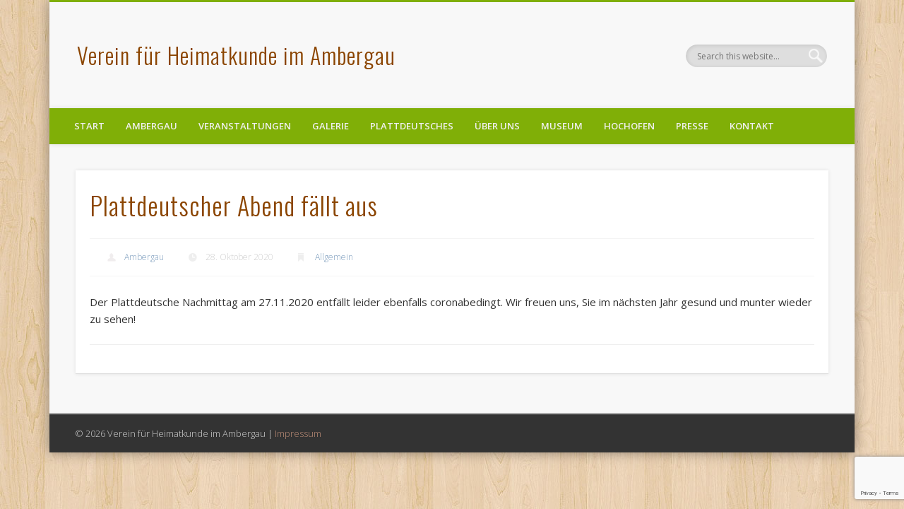

--- FILE ---
content_type: text/html; charset=utf-8
request_url: https://www.google.com/recaptcha/api2/anchor?ar=1&k=6LdG7uwZAAAAAGTkIVOQktRRffgUBSvauNIZcIVl&co=aHR0cHM6Ly93d3cuaGVpbWF0a3VuZGUtYW1iZXJnYXUuZGU6NDQz&hl=en&v=PoyoqOPhxBO7pBk68S4YbpHZ&size=invisible&anchor-ms=20000&execute-ms=30000&cb=lyxucde7q4i2
body_size: 48614
content:
<!DOCTYPE HTML><html dir="ltr" lang="en"><head><meta http-equiv="Content-Type" content="text/html; charset=UTF-8">
<meta http-equiv="X-UA-Compatible" content="IE=edge">
<title>reCAPTCHA</title>
<style type="text/css">
/* cyrillic-ext */
@font-face {
  font-family: 'Roboto';
  font-style: normal;
  font-weight: 400;
  font-stretch: 100%;
  src: url(//fonts.gstatic.com/s/roboto/v48/KFO7CnqEu92Fr1ME7kSn66aGLdTylUAMa3GUBHMdazTgWw.woff2) format('woff2');
  unicode-range: U+0460-052F, U+1C80-1C8A, U+20B4, U+2DE0-2DFF, U+A640-A69F, U+FE2E-FE2F;
}
/* cyrillic */
@font-face {
  font-family: 'Roboto';
  font-style: normal;
  font-weight: 400;
  font-stretch: 100%;
  src: url(//fonts.gstatic.com/s/roboto/v48/KFO7CnqEu92Fr1ME7kSn66aGLdTylUAMa3iUBHMdazTgWw.woff2) format('woff2');
  unicode-range: U+0301, U+0400-045F, U+0490-0491, U+04B0-04B1, U+2116;
}
/* greek-ext */
@font-face {
  font-family: 'Roboto';
  font-style: normal;
  font-weight: 400;
  font-stretch: 100%;
  src: url(//fonts.gstatic.com/s/roboto/v48/KFO7CnqEu92Fr1ME7kSn66aGLdTylUAMa3CUBHMdazTgWw.woff2) format('woff2');
  unicode-range: U+1F00-1FFF;
}
/* greek */
@font-face {
  font-family: 'Roboto';
  font-style: normal;
  font-weight: 400;
  font-stretch: 100%;
  src: url(//fonts.gstatic.com/s/roboto/v48/KFO7CnqEu92Fr1ME7kSn66aGLdTylUAMa3-UBHMdazTgWw.woff2) format('woff2');
  unicode-range: U+0370-0377, U+037A-037F, U+0384-038A, U+038C, U+038E-03A1, U+03A3-03FF;
}
/* math */
@font-face {
  font-family: 'Roboto';
  font-style: normal;
  font-weight: 400;
  font-stretch: 100%;
  src: url(//fonts.gstatic.com/s/roboto/v48/KFO7CnqEu92Fr1ME7kSn66aGLdTylUAMawCUBHMdazTgWw.woff2) format('woff2');
  unicode-range: U+0302-0303, U+0305, U+0307-0308, U+0310, U+0312, U+0315, U+031A, U+0326-0327, U+032C, U+032F-0330, U+0332-0333, U+0338, U+033A, U+0346, U+034D, U+0391-03A1, U+03A3-03A9, U+03B1-03C9, U+03D1, U+03D5-03D6, U+03F0-03F1, U+03F4-03F5, U+2016-2017, U+2034-2038, U+203C, U+2040, U+2043, U+2047, U+2050, U+2057, U+205F, U+2070-2071, U+2074-208E, U+2090-209C, U+20D0-20DC, U+20E1, U+20E5-20EF, U+2100-2112, U+2114-2115, U+2117-2121, U+2123-214F, U+2190, U+2192, U+2194-21AE, U+21B0-21E5, U+21F1-21F2, U+21F4-2211, U+2213-2214, U+2216-22FF, U+2308-230B, U+2310, U+2319, U+231C-2321, U+2336-237A, U+237C, U+2395, U+239B-23B7, U+23D0, U+23DC-23E1, U+2474-2475, U+25AF, U+25B3, U+25B7, U+25BD, U+25C1, U+25CA, U+25CC, U+25FB, U+266D-266F, U+27C0-27FF, U+2900-2AFF, U+2B0E-2B11, U+2B30-2B4C, U+2BFE, U+3030, U+FF5B, U+FF5D, U+1D400-1D7FF, U+1EE00-1EEFF;
}
/* symbols */
@font-face {
  font-family: 'Roboto';
  font-style: normal;
  font-weight: 400;
  font-stretch: 100%;
  src: url(//fonts.gstatic.com/s/roboto/v48/KFO7CnqEu92Fr1ME7kSn66aGLdTylUAMaxKUBHMdazTgWw.woff2) format('woff2');
  unicode-range: U+0001-000C, U+000E-001F, U+007F-009F, U+20DD-20E0, U+20E2-20E4, U+2150-218F, U+2190, U+2192, U+2194-2199, U+21AF, U+21E6-21F0, U+21F3, U+2218-2219, U+2299, U+22C4-22C6, U+2300-243F, U+2440-244A, U+2460-24FF, U+25A0-27BF, U+2800-28FF, U+2921-2922, U+2981, U+29BF, U+29EB, U+2B00-2BFF, U+4DC0-4DFF, U+FFF9-FFFB, U+10140-1018E, U+10190-1019C, U+101A0, U+101D0-101FD, U+102E0-102FB, U+10E60-10E7E, U+1D2C0-1D2D3, U+1D2E0-1D37F, U+1F000-1F0FF, U+1F100-1F1AD, U+1F1E6-1F1FF, U+1F30D-1F30F, U+1F315, U+1F31C, U+1F31E, U+1F320-1F32C, U+1F336, U+1F378, U+1F37D, U+1F382, U+1F393-1F39F, U+1F3A7-1F3A8, U+1F3AC-1F3AF, U+1F3C2, U+1F3C4-1F3C6, U+1F3CA-1F3CE, U+1F3D4-1F3E0, U+1F3ED, U+1F3F1-1F3F3, U+1F3F5-1F3F7, U+1F408, U+1F415, U+1F41F, U+1F426, U+1F43F, U+1F441-1F442, U+1F444, U+1F446-1F449, U+1F44C-1F44E, U+1F453, U+1F46A, U+1F47D, U+1F4A3, U+1F4B0, U+1F4B3, U+1F4B9, U+1F4BB, U+1F4BF, U+1F4C8-1F4CB, U+1F4D6, U+1F4DA, U+1F4DF, U+1F4E3-1F4E6, U+1F4EA-1F4ED, U+1F4F7, U+1F4F9-1F4FB, U+1F4FD-1F4FE, U+1F503, U+1F507-1F50B, U+1F50D, U+1F512-1F513, U+1F53E-1F54A, U+1F54F-1F5FA, U+1F610, U+1F650-1F67F, U+1F687, U+1F68D, U+1F691, U+1F694, U+1F698, U+1F6AD, U+1F6B2, U+1F6B9-1F6BA, U+1F6BC, U+1F6C6-1F6CF, U+1F6D3-1F6D7, U+1F6E0-1F6EA, U+1F6F0-1F6F3, U+1F6F7-1F6FC, U+1F700-1F7FF, U+1F800-1F80B, U+1F810-1F847, U+1F850-1F859, U+1F860-1F887, U+1F890-1F8AD, U+1F8B0-1F8BB, U+1F8C0-1F8C1, U+1F900-1F90B, U+1F93B, U+1F946, U+1F984, U+1F996, U+1F9E9, U+1FA00-1FA6F, U+1FA70-1FA7C, U+1FA80-1FA89, U+1FA8F-1FAC6, U+1FACE-1FADC, U+1FADF-1FAE9, U+1FAF0-1FAF8, U+1FB00-1FBFF;
}
/* vietnamese */
@font-face {
  font-family: 'Roboto';
  font-style: normal;
  font-weight: 400;
  font-stretch: 100%;
  src: url(//fonts.gstatic.com/s/roboto/v48/KFO7CnqEu92Fr1ME7kSn66aGLdTylUAMa3OUBHMdazTgWw.woff2) format('woff2');
  unicode-range: U+0102-0103, U+0110-0111, U+0128-0129, U+0168-0169, U+01A0-01A1, U+01AF-01B0, U+0300-0301, U+0303-0304, U+0308-0309, U+0323, U+0329, U+1EA0-1EF9, U+20AB;
}
/* latin-ext */
@font-face {
  font-family: 'Roboto';
  font-style: normal;
  font-weight: 400;
  font-stretch: 100%;
  src: url(//fonts.gstatic.com/s/roboto/v48/KFO7CnqEu92Fr1ME7kSn66aGLdTylUAMa3KUBHMdazTgWw.woff2) format('woff2');
  unicode-range: U+0100-02BA, U+02BD-02C5, U+02C7-02CC, U+02CE-02D7, U+02DD-02FF, U+0304, U+0308, U+0329, U+1D00-1DBF, U+1E00-1E9F, U+1EF2-1EFF, U+2020, U+20A0-20AB, U+20AD-20C0, U+2113, U+2C60-2C7F, U+A720-A7FF;
}
/* latin */
@font-face {
  font-family: 'Roboto';
  font-style: normal;
  font-weight: 400;
  font-stretch: 100%;
  src: url(//fonts.gstatic.com/s/roboto/v48/KFO7CnqEu92Fr1ME7kSn66aGLdTylUAMa3yUBHMdazQ.woff2) format('woff2');
  unicode-range: U+0000-00FF, U+0131, U+0152-0153, U+02BB-02BC, U+02C6, U+02DA, U+02DC, U+0304, U+0308, U+0329, U+2000-206F, U+20AC, U+2122, U+2191, U+2193, U+2212, U+2215, U+FEFF, U+FFFD;
}
/* cyrillic-ext */
@font-face {
  font-family: 'Roboto';
  font-style: normal;
  font-weight: 500;
  font-stretch: 100%;
  src: url(//fonts.gstatic.com/s/roboto/v48/KFO7CnqEu92Fr1ME7kSn66aGLdTylUAMa3GUBHMdazTgWw.woff2) format('woff2');
  unicode-range: U+0460-052F, U+1C80-1C8A, U+20B4, U+2DE0-2DFF, U+A640-A69F, U+FE2E-FE2F;
}
/* cyrillic */
@font-face {
  font-family: 'Roboto';
  font-style: normal;
  font-weight: 500;
  font-stretch: 100%;
  src: url(//fonts.gstatic.com/s/roboto/v48/KFO7CnqEu92Fr1ME7kSn66aGLdTylUAMa3iUBHMdazTgWw.woff2) format('woff2');
  unicode-range: U+0301, U+0400-045F, U+0490-0491, U+04B0-04B1, U+2116;
}
/* greek-ext */
@font-face {
  font-family: 'Roboto';
  font-style: normal;
  font-weight: 500;
  font-stretch: 100%;
  src: url(//fonts.gstatic.com/s/roboto/v48/KFO7CnqEu92Fr1ME7kSn66aGLdTylUAMa3CUBHMdazTgWw.woff2) format('woff2');
  unicode-range: U+1F00-1FFF;
}
/* greek */
@font-face {
  font-family: 'Roboto';
  font-style: normal;
  font-weight: 500;
  font-stretch: 100%;
  src: url(//fonts.gstatic.com/s/roboto/v48/KFO7CnqEu92Fr1ME7kSn66aGLdTylUAMa3-UBHMdazTgWw.woff2) format('woff2');
  unicode-range: U+0370-0377, U+037A-037F, U+0384-038A, U+038C, U+038E-03A1, U+03A3-03FF;
}
/* math */
@font-face {
  font-family: 'Roboto';
  font-style: normal;
  font-weight: 500;
  font-stretch: 100%;
  src: url(//fonts.gstatic.com/s/roboto/v48/KFO7CnqEu92Fr1ME7kSn66aGLdTylUAMawCUBHMdazTgWw.woff2) format('woff2');
  unicode-range: U+0302-0303, U+0305, U+0307-0308, U+0310, U+0312, U+0315, U+031A, U+0326-0327, U+032C, U+032F-0330, U+0332-0333, U+0338, U+033A, U+0346, U+034D, U+0391-03A1, U+03A3-03A9, U+03B1-03C9, U+03D1, U+03D5-03D6, U+03F0-03F1, U+03F4-03F5, U+2016-2017, U+2034-2038, U+203C, U+2040, U+2043, U+2047, U+2050, U+2057, U+205F, U+2070-2071, U+2074-208E, U+2090-209C, U+20D0-20DC, U+20E1, U+20E5-20EF, U+2100-2112, U+2114-2115, U+2117-2121, U+2123-214F, U+2190, U+2192, U+2194-21AE, U+21B0-21E5, U+21F1-21F2, U+21F4-2211, U+2213-2214, U+2216-22FF, U+2308-230B, U+2310, U+2319, U+231C-2321, U+2336-237A, U+237C, U+2395, U+239B-23B7, U+23D0, U+23DC-23E1, U+2474-2475, U+25AF, U+25B3, U+25B7, U+25BD, U+25C1, U+25CA, U+25CC, U+25FB, U+266D-266F, U+27C0-27FF, U+2900-2AFF, U+2B0E-2B11, U+2B30-2B4C, U+2BFE, U+3030, U+FF5B, U+FF5D, U+1D400-1D7FF, U+1EE00-1EEFF;
}
/* symbols */
@font-face {
  font-family: 'Roboto';
  font-style: normal;
  font-weight: 500;
  font-stretch: 100%;
  src: url(//fonts.gstatic.com/s/roboto/v48/KFO7CnqEu92Fr1ME7kSn66aGLdTylUAMaxKUBHMdazTgWw.woff2) format('woff2');
  unicode-range: U+0001-000C, U+000E-001F, U+007F-009F, U+20DD-20E0, U+20E2-20E4, U+2150-218F, U+2190, U+2192, U+2194-2199, U+21AF, U+21E6-21F0, U+21F3, U+2218-2219, U+2299, U+22C4-22C6, U+2300-243F, U+2440-244A, U+2460-24FF, U+25A0-27BF, U+2800-28FF, U+2921-2922, U+2981, U+29BF, U+29EB, U+2B00-2BFF, U+4DC0-4DFF, U+FFF9-FFFB, U+10140-1018E, U+10190-1019C, U+101A0, U+101D0-101FD, U+102E0-102FB, U+10E60-10E7E, U+1D2C0-1D2D3, U+1D2E0-1D37F, U+1F000-1F0FF, U+1F100-1F1AD, U+1F1E6-1F1FF, U+1F30D-1F30F, U+1F315, U+1F31C, U+1F31E, U+1F320-1F32C, U+1F336, U+1F378, U+1F37D, U+1F382, U+1F393-1F39F, U+1F3A7-1F3A8, U+1F3AC-1F3AF, U+1F3C2, U+1F3C4-1F3C6, U+1F3CA-1F3CE, U+1F3D4-1F3E0, U+1F3ED, U+1F3F1-1F3F3, U+1F3F5-1F3F7, U+1F408, U+1F415, U+1F41F, U+1F426, U+1F43F, U+1F441-1F442, U+1F444, U+1F446-1F449, U+1F44C-1F44E, U+1F453, U+1F46A, U+1F47D, U+1F4A3, U+1F4B0, U+1F4B3, U+1F4B9, U+1F4BB, U+1F4BF, U+1F4C8-1F4CB, U+1F4D6, U+1F4DA, U+1F4DF, U+1F4E3-1F4E6, U+1F4EA-1F4ED, U+1F4F7, U+1F4F9-1F4FB, U+1F4FD-1F4FE, U+1F503, U+1F507-1F50B, U+1F50D, U+1F512-1F513, U+1F53E-1F54A, U+1F54F-1F5FA, U+1F610, U+1F650-1F67F, U+1F687, U+1F68D, U+1F691, U+1F694, U+1F698, U+1F6AD, U+1F6B2, U+1F6B9-1F6BA, U+1F6BC, U+1F6C6-1F6CF, U+1F6D3-1F6D7, U+1F6E0-1F6EA, U+1F6F0-1F6F3, U+1F6F7-1F6FC, U+1F700-1F7FF, U+1F800-1F80B, U+1F810-1F847, U+1F850-1F859, U+1F860-1F887, U+1F890-1F8AD, U+1F8B0-1F8BB, U+1F8C0-1F8C1, U+1F900-1F90B, U+1F93B, U+1F946, U+1F984, U+1F996, U+1F9E9, U+1FA00-1FA6F, U+1FA70-1FA7C, U+1FA80-1FA89, U+1FA8F-1FAC6, U+1FACE-1FADC, U+1FADF-1FAE9, U+1FAF0-1FAF8, U+1FB00-1FBFF;
}
/* vietnamese */
@font-face {
  font-family: 'Roboto';
  font-style: normal;
  font-weight: 500;
  font-stretch: 100%;
  src: url(//fonts.gstatic.com/s/roboto/v48/KFO7CnqEu92Fr1ME7kSn66aGLdTylUAMa3OUBHMdazTgWw.woff2) format('woff2');
  unicode-range: U+0102-0103, U+0110-0111, U+0128-0129, U+0168-0169, U+01A0-01A1, U+01AF-01B0, U+0300-0301, U+0303-0304, U+0308-0309, U+0323, U+0329, U+1EA0-1EF9, U+20AB;
}
/* latin-ext */
@font-face {
  font-family: 'Roboto';
  font-style: normal;
  font-weight: 500;
  font-stretch: 100%;
  src: url(//fonts.gstatic.com/s/roboto/v48/KFO7CnqEu92Fr1ME7kSn66aGLdTylUAMa3KUBHMdazTgWw.woff2) format('woff2');
  unicode-range: U+0100-02BA, U+02BD-02C5, U+02C7-02CC, U+02CE-02D7, U+02DD-02FF, U+0304, U+0308, U+0329, U+1D00-1DBF, U+1E00-1E9F, U+1EF2-1EFF, U+2020, U+20A0-20AB, U+20AD-20C0, U+2113, U+2C60-2C7F, U+A720-A7FF;
}
/* latin */
@font-face {
  font-family: 'Roboto';
  font-style: normal;
  font-weight: 500;
  font-stretch: 100%;
  src: url(//fonts.gstatic.com/s/roboto/v48/KFO7CnqEu92Fr1ME7kSn66aGLdTylUAMa3yUBHMdazQ.woff2) format('woff2');
  unicode-range: U+0000-00FF, U+0131, U+0152-0153, U+02BB-02BC, U+02C6, U+02DA, U+02DC, U+0304, U+0308, U+0329, U+2000-206F, U+20AC, U+2122, U+2191, U+2193, U+2212, U+2215, U+FEFF, U+FFFD;
}
/* cyrillic-ext */
@font-face {
  font-family: 'Roboto';
  font-style: normal;
  font-weight: 900;
  font-stretch: 100%;
  src: url(//fonts.gstatic.com/s/roboto/v48/KFO7CnqEu92Fr1ME7kSn66aGLdTylUAMa3GUBHMdazTgWw.woff2) format('woff2');
  unicode-range: U+0460-052F, U+1C80-1C8A, U+20B4, U+2DE0-2DFF, U+A640-A69F, U+FE2E-FE2F;
}
/* cyrillic */
@font-face {
  font-family: 'Roboto';
  font-style: normal;
  font-weight: 900;
  font-stretch: 100%;
  src: url(//fonts.gstatic.com/s/roboto/v48/KFO7CnqEu92Fr1ME7kSn66aGLdTylUAMa3iUBHMdazTgWw.woff2) format('woff2');
  unicode-range: U+0301, U+0400-045F, U+0490-0491, U+04B0-04B1, U+2116;
}
/* greek-ext */
@font-face {
  font-family: 'Roboto';
  font-style: normal;
  font-weight: 900;
  font-stretch: 100%;
  src: url(//fonts.gstatic.com/s/roboto/v48/KFO7CnqEu92Fr1ME7kSn66aGLdTylUAMa3CUBHMdazTgWw.woff2) format('woff2');
  unicode-range: U+1F00-1FFF;
}
/* greek */
@font-face {
  font-family: 'Roboto';
  font-style: normal;
  font-weight: 900;
  font-stretch: 100%;
  src: url(//fonts.gstatic.com/s/roboto/v48/KFO7CnqEu92Fr1ME7kSn66aGLdTylUAMa3-UBHMdazTgWw.woff2) format('woff2');
  unicode-range: U+0370-0377, U+037A-037F, U+0384-038A, U+038C, U+038E-03A1, U+03A3-03FF;
}
/* math */
@font-face {
  font-family: 'Roboto';
  font-style: normal;
  font-weight: 900;
  font-stretch: 100%;
  src: url(//fonts.gstatic.com/s/roboto/v48/KFO7CnqEu92Fr1ME7kSn66aGLdTylUAMawCUBHMdazTgWw.woff2) format('woff2');
  unicode-range: U+0302-0303, U+0305, U+0307-0308, U+0310, U+0312, U+0315, U+031A, U+0326-0327, U+032C, U+032F-0330, U+0332-0333, U+0338, U+033A, U+0346, U+034D, U+0391-03A1, U+03A3-03A9, U+03B1-03C9, U+03D1, U+03D5-03D6, U+03F0-03F1, U+03F4-03F5, U+2016-2017, U+2034-2038, U+203C, U+2040, U+2043, U+2047, U+2050, U+2057, U+205F, U+2070-2071, U+2074-208E, U+2090-209C, U+20D0-20DC, U+20E1, U+20E5-20EF, U+2100-2112, U+2114-2115, U+2117-2121, U+2123-214F, U+2190, U+2192, U+2194-21AE, U+21B0-21E5, U+21F1-21F2, U+21F4-2211, U+2213-2214, U+2216-22FF, U+2308-230B, U+2310, U+2319, U+231C-2321, U+2336-237A, U+237C, U+2395, U+239B-23B7, U+23D0, U+23DC-23E1, U+2474-2475, U+25AF, U+25B3, U+25B7, U+25BD, U+25C1, U+25CA, U+25CC, U+25FB, U+266D-266F, U+27C0-27FF, U+2900-2AFF, U+2B0E-2B11, U+2B30-2B4C, U+2BFE, U+3030, U+FF5B, U+FF5D, U+1D400-1D7FF, U+1EE00-1EEFF;
}
/* symbols */
@font-face {
  font-family: 'Roboto';
  font-style: normal;
  font-weight: 900;
  font-stretch: 100%;
  src: url(//fonts.gstatic.com/s/roboto/v48/KFO7CnqEu92Fr1ME7kSn66aGLdTylUAMaxKUBHMdazTgWw.woff2) format('woff2');
  unicode-range: U+0001-000C, U+000E-001F, U+007F-009F, U+20DD-20E0, U+20E2-20E4, U+2150-218F, U+2190, U+2192, U+2194-2199, U+21AF, U+21E6-21F0, U+21F3, U+2218-2219, U+2299, U+22C4-22C6, U+2300-243F, U+2440-244A, U+2460-24FF, U+25A0-27BF, U+2800-28FF, U+2921-2922, U+2981, U+29BF, U+29EB, U+2B00-2BFF, U+4DC0-4DFF, U+FFF9-FFFB, U+10140-1018E, U+10190-1019C, U+101A0, U+101D0-101FD, U+102E0-102FB, U+10E60-10E7E, U+1D2C0-1D2D3, U+1D2E0-1D37F, U+1F000-1F0FF, U+1F100-1F1AD, U+1F1E6-1F1FF, U+1F30D-1F30F, U+1F315, U+1F31C, U+1F31E, U+1F320-1F32C, U+1F336, U+1F378, U+1F37D, U+1F382, U+1F393-1F39F, U+1F3A7-1F3A8, U+1F3AC-1F3AF, U+1F3C2, U+1F3C4-1F3C6, U+1F3CA-1F3CE, U+1F3D4-1F3E0, U+1F3ED, U+1F3F1-1F3F3, U+1F3F5-1F3F7, U+1F408, U+1F415, U+1F41F, U+1F426, U+1F43F, U+1F441-1F442, U+1F444, U+1F446-1F449, U+1F44C-1F44E, U+1F453, U+1F46A, U+1F47D, U+1F4A3, U+1F4B0, U+1F4B3, U+1F4B9, U+1F4BB, U+1F4BF, U+1F4C8-1F4CB, U+1F4D6, U+1F4DA, U+1F4DF, U+1F4E3-1F4E6, U+1F4EA-1F4ED, U+1F4F7, U+1F4F9-1F4FB, U+1F4FD-1F4FE, U+1F503, U+1F507-1F50B, U+1F50D, U+1F512-1F513, U+1F53E-1F54A, U+1F54F-1F5FA, U+1F610, U+1F650-1F67F, U+1F687, U+1F68D, U+1F691, U+1F694, U+1F698, U+1F6AD, U+1F6B2, U+1F6B9-1F6BA, U+1F6BC, U+1F6C6-1F6CF, U+1F6D3-1F6D7, U+1F6E0-1F6EA, U+1F6F0-1F6F3, U+1F6F7-1F6FC, U+1F700-1F7FF, U+1F800-1F80B, U+1F810-1F847, U+1F850-1F859, U+1F860-1F887, U+1F890-1F8AD, U+1F8B0-1F8BB, U+1F8C0-1F8C1, U+1F900-1F90B, U+1F93B, U+1F946, U+1F984, U+1F996, U+1F9E9, U+1FA00-1FA6F, U+1FA70-1FA7C, U+1FA80-1FA89, U+1FA8F-1FAC6, U+1FACE-1FADC, U+1FADF-1FAE9, U+1FAF0-1FAF8, U+1FB00-1FBFF;
}
/* vietnamese */
@font-face {
  font-family: 'Roboto';
  font-style: normal;
  font-weight: 900;
  font-stretch: 100%;
  src: url(//fonts.gstatic.com/s/roboto/v48/KFO7CnqEu92Fr1ME7kSn66aGLdTylUAMa3OUBHMdazTgWw.woff2) format('woff2');
  unicode-range: U+0102-0103, U+0110-0111, U+0128-0129, U+0168-0169, U+01A0-01A1, U+01AF-01B0, U+0300-0301, U+0303-0304, U+0308-0309, U+0323, U+0329, U+1EA0-1EF9, U+20AB;
}
/* latin-ext */
@font-face {
  font-family: 'Roboto';
  font-style: normal;
  font-weight: 900;
  font-stretch: 100%;
  src: url(//fonts.gstatic.com/s/roboto/v48/KFO7CnqEu92Fr1ME7kSn66aGLdTylUAMa3KUBHMdazTgWw.woff2) format('woff2');
  unicode-range: U+0100-02BA, U+02BD-02C5, U+02C7-02CC, U+02CE-02D7, U+02DD-02FF, U+0304, U+0308, U+0329, U+1D00-1DBF, U+1E00-1E9F, U+1EF2-1EFF, U+2020, U+20A0-20AB, U+20AD-20C0, U+2113, U+2C60-2C7F, U+A720-A7FF;
}
/* latin */
@font-face {
  font-family: 'Roboto';
  font-style: normal;
  font-weight: 900;
  font-stretch: 100%;
  src: url(//fonts.gstatic.com/s/roboto/v48/KFO7CnqEu92Fr1ME7kSn66aGLdTylUAMa3yUBHMdazQ.woff2) format('woff2');
  unicode-range: U+0000-00FF, U+0131, U+0152-0153, U+02BB-02BC, U+02C6, U+02DA, U+02DC, U+0304, U+0308, U+0329, U+2000-206F, U+20AC, U+2122, U+2191, U+2193, U+2212, U+2215, U+FEFF, U+FFFD;
}

</style>
<link rel="stylesheet" type="text/css" href="https://www.gstatic.com/recaptcha/releases/PoyoqOPhxBO7pBk68S4YbpHZ/styles__ltr.css">
<script nonce="2BhiJz2eSYcfn6OfyK7bVQ" type="text/javascript">window['__recaptcha_api'] = 'https://www.google.com/recaptcha/api2/';</script>
<script type="text/javascript" src="https://www.gstatic.com/recaptcha/releases/PoyoqOPhxBO7pBk68S4YbpHZ/recaptcha__en.js" nonce="2BhiJz2eSYcfn6OfyK7bVQ">
      
    </script></head>
<body><div id="rc-anchor-alert" class="rc-anchor-alert"></div>
<input type="hidden" id="recaptcha-token" value="[base64]">
<script type="text/javascript" nonce="2BhiJz2eSYcfn6OfyK7bVQ">
      recaptcha.anchor.Main.init("[\x22ainput\x22,[\x22bgdata\x22,\x22\x22,\[base64]/[base64]/[base64]/[base64]/[base64]/UltsKytdPUU6KEU8MjA0OD9SW2wrK109RT4+NnwxOTI6KChFJjY0NTEyKT09NTUyOTYmJk0rMTxjLmxlbmd0aCYmKGMuY2hhckNvZGVBdChNKzEpJjY0NTEyKT09NTYzMjA/[base64]/[base64]/[base64]/[base64]/[base64]/[base64]/[base64]\x22,\[base64]\\u003d\\u003d\x22,\x22QcORL8OCLcKvDyLDocOrXFtYNzxDwpJyBBFgDMKOwoJjQhZOw7w8w7vCqzPDqFFYwrxObzrClsKjwrE/KsO1woohwr3Dlk3Cswp+PVfChMK0C8OyE1DDqFPDpxc2w7/CpmB2J8K4wrN8XAHDosOowovDm8Oew7DCpMOQf8OAHMKBUcO5ZMO8wo5EYMKjdSwIworDjmrDuMK1f8OLw7gyaMOlT8Ocw4hEw70ywq/CncKbYRrDuzbCmw4WwqTCqVXCrsOxYMOswqsfVMKcGSZdw6oMdMO/MCAWfVdbwr3Ck8Kgw7nDk08WR8KSwo1nIUTDiiQNVMO4YMKVwp9lwoFcw6FkwqzDqcKbKsONT8KxwqnDtVnDmFg6wqPCqMKPK8OcRsOxVcO7QcO3OsKASsOQCTFSYsONOAtYPkM/[base64]/DlMKww6bCq8KXdBszw5tLw7FHdk0hw7PDjjzClsK3PGnCii3Cg2HCssKDE2wNC3g/wp3CgcO7CsK7woHCnsK+BcK1c8O+bwLCv8O3FEXCs8O/Kxlhw7kJUCASwo9FwoAIMsOvwpkfw6LCisOawqE7DkPCkmxzGX/DgkXDqsK1w6bDg8OCDcOwwqrDpXVNw4JDdcKCw5d+X1XCpsKTfMK0wqkvwo9gRXwAE8Omw4nDp8OzdsK3BMOtw5zCuDgSw7LCssKdEcKNJyjDpXMCwpLDk8KnwqTDs8Kww79sB8O7w5wVGMKECVA/wrHDsSUOUkYuAyvDmETDmh50cB/CoMOkw7dZSsKrKDpJw5Fkb8OgwrF2w5TCvDMWc8O3wod3ccKBwroLfmNnw4gywoIEwrjDs8Kcw5HDm0xuw5QPw4fDrB07dsOVwpx/V8KfIkbCiCDDsEocUMKfTXfCixJkJ8K3OsKNw77CqwTDqEUXwqEEwpxBw7Nkw6LDtsO1w6/DqMKvfBfDuTA2U25rFxINwpBfwoklwr1Gw5taFB7CtiPCj8K0wos4w6Niw4fCkW4Aw4bCphnDm8Kaw6PCvkrDqSjCuMOdFTRXM8OHw7FpwqjCtcODwrstwrZ1w4sxSMOSwp/[base64]/wqDDiWofw4XDpMKbwp8bwp0NenATMFx0wrhEwr/ClFEJbsKIw7LChgIsZjXCmCpwXsK4W8OhRw3DlcO0wrU6EMKhPgRMw6kTw7/[base64]/[base64]/CkcOefzQld8OITzIFw4ckw6cIQDQYd8OcRhNxBMKSNiXDnFrCisKpw6lLw6DDg8KDw5HCt8OnYFsbw7VAS8KmXTXDiMKcwrc0Uwl5wrzCmTHDtWwoFsODw7dzw7xJTMKHbMO/wofDt3czewUUSErDt03CuXrCscKSwpnDpcK6O8KyHHlAw53DgA53RcKew7TDjBEab0rDoz1QwpktO8KfK2vDvMO9DcKgWWF3aAE2IMOsLmnCssKrw689D1YAwrLCnBNswpjDosO/Xhs/[base64]/Dg8KywqzCjMK2wqV/w6HCq8K7QVXCqsKBXMKpwrRQwpUXw6/CujcowqQqwqTDvQpMw4bDg8Obwo9tfwjDrVABw6zCjG/DrlbCmcO5JcK1VsKNwoDCucKpwqnCmsKoM8K8wq/Dm8KJwrhRwqtRQBIEZ00MdMOhdgTDgcKOUsKow616JzBawqZ4McOWKMK8XMOsw7YWwoldCcOEwolJBMOEw4Muw5lDV8KJc8OAOsOCOEpRw6TCiVTDqMK8wrfDrcK/ecKAZFM4NHgnaHdxwqMzD1fDt8Oawq07PysMw548AG3Cj8OUw67CkEfDqsOMUMOYI8KFwokyf8Oobzs0RncjSh/DhQjDj8KQW8O6w6PCm8KWDFLCmsK9HBLDlsOLdhFkMsOrRcK7w7LDkxTDrMKIw6bDgcOYwp3DjnlhKEoowpc+JyrDj8KawpUGw4kIwo8BwpPCtMO4MQM6wr1Dwq3CjzvDpsONMMK0CsOiwq3CmMKdYVpmwpURAC07DsK/[base64]/wo4Mw7bDiRpiwozDn0BjwrjCvMOFG8K6wr4xcMKSwpxyw5UBw5HDsMOWw6lgf8OWw7XCr8O0w7kpwpzDtsO4w5LDhCrCsC01SBzDv2cVU29qfMOZb8Kcwqs4woV5woXDji8/[base64]/DlQAGwrYfwr7CpsO/NE3DkCzDqsOOMSTDm8OKwpIdc8ORwo0ywpwOOhJ8TcKycznCpcOvw7wJw5zCiMKrwo87KCLCgHPCsT0tw6M1wqY2DCgdw5hedzjDpA0vw4jCn8KjUjdFwq1Fw4g0wqrDhB/CnxjCrsOHw7DDuMKHKhZfbMKywrbCmQ3Duio4AsOrGMKrw7k8HcODwrvCvcK/wrXDisOeTQZGWkDDg0XChMKLwoHCoTNLw5jCqMOZXCjCosKfBsOuAcOVw7jDkRXDsnpBLk/Cu0k3wpHCmjREe8KzD8O8a2LCkRjCok0vYMO2NcOJwpXDj0Yuw4HCscKnwrl2JxjDt11uHGPDsxU8worDn3nCm0HCvRNWwqAIwqLCpjF6ARQCc8KKYWhyM8Krw4MBw6liw6wZwqAWTkrDghNwKsOCcsORwr3CgcONw4/CoWVhTcOww711TsOrUxsIWHplwrcSwoRWwonDuMKXPsOWw6HDlcOdej0ceXHDvsKhw48bw7s6w6DDqQPCtsOSwo1qwqTDoi/Co8ONSTkAHSDDjcOzaXYZw7/CvlHCvMOCw4dCC3AYwrcRE8KqZMOIw40Hw5ohP8KgwozCpcOiNMOtwo9wBHnDrTFARMKrRznDpWcHwoPDkkEOw7VHYsKQXEPCqwLDh8OdRFzCgksOw6t/e8KSNcK7VVQGVg/CsX/[base64]/DpjXDlW1OwolPAEpPaEPDhX7Cp8KxWxLDusKyw4Q9esOIwrrDu8Kkw53ChcK5wpDCi27Dh27Dt8O8alDCk8OATjPDrMOLwqzCiG3Dm8KoWgbDqcKmQ8KVwqbCtifDoyp7wqwvA27DgcOFPsKGV8O6R8K7esO8woNqe3bCswjDrcOYHsKsw5rDviDCt0cEw4/[base64]/wogzXsOTw7nCnMOuw6vDkcKKBcO/HsKjwprDrsO6w4/[base64]/wqPDuMKnw78pB28pR8KWUQ7CksKkbFLDpcKsWcKwTXHChz8WcsKOw7XCmnPDhMOvUEQlwr4BwoU8woVuJGEXwoNIw6jDslVZAMOyRsKUwqR9dWETGVTCnDMiwoPDtEnCnsKOT2XDncOLMcOIw5LDksOZL8O5P8OpQFvCtMOjKCxuw5gNdsKTeMObw5/[base64]/Q8KVf8OCwpfCjnXCjsKNwr9WwqLCoFdAw4XDpsKWDTYnwoTCq3HDlw3DgsKgwoTCpUFIwoMPwoLDmMKLJsKfaMOJWHRELyI7L8K/wrQvwqlYRmRpV8OOMiIrCS/CviFTCMK1MxRkW8Kxa2bCjFLCpX86w7huw5TCl8Oow5pHwrjDphwUMgVswpDCosOVwrXCjWvDsgrDqsOAwqlDw6TCuCRhwrzCpkXDncKkw57Cl2Qjwpg3w58mw6XDun3DsXfDnXHDtMKKIQ3DsMO8wpjDvUR0wpoMHsO0wrdBJcORXMOLw67Dg8OOKw/CtcK6w4NIwqhmw4DCpwR+UEfDncO3w7PCvTdlTsONwonCoMKUZivDm8O6w7NPD8Oww7IhD8Kaw6YeE8K1aD3CucKLKMOHYVbDmThDwrUvHnLCl8Kyw5LDhcOuwqLCtsOOJBNswonCjsKxwrUNZkLDpsOpexXDr8Oibl7DscOQw7gLYcOlQcKOwpAtaV3DkcKVw4/DsC7Cm8K+w6/CqnzDmsK0wpwjcWVyJHp1wqXDqcOLOTPDpi0BWsKow5NOw7M2w5tGCXXCs8OTBlLCkMOQMsOhw4bDmzluw4/Cjn0hwpJwwo3DpyPDgcOXwq10E8KPwo3DkcKHw4bCkcK7wpgCJhPDlX9dMcKqw6vCoMK2w67ClcKhw4zCpcOGCMOUfRbCgcOiwoxAKX5ue8OUBFnDhcKFwqLCrcKpQcK1wrDCk1zDrMK0w7DDhk1SwpnCtcKtD8KNPsOqbGtSCcKoYztqID3Cs0Uvw6tAfhwjO8OOw7/CnFHDi0DCjsO7AcOIZsOfwrbCu8K0wpXCjSkIw6tbw7IwV08Swr3CuMK+OEkQS8OdwpkHAcKowpLCtnDDmcK0JsKGd8K/ScKKVsKBw5pawrxPw78aw6AFwqgkdj3DswbCjG91w5ciw5MeByDClMKYwofCocOlDDDDpxzDhMOlwrbCshhYw7TDnsK8b8K3QMKawpzCtGNBw43CvFPDhcOTwprCncKXN8KyJR9xw53ClHMIwoUZwp91NWx2eX7DgMK0wotBUT5ww63CvV/DnATCkg88FhZfOyVSwqt2w6LDqcOLwqHCscOofcOBw5VGwrwFwpFCwp3Ck8OMwrrDhMKTCMOMLjszfkR0a8KHw7Rnw4RxwpRgwobDkA8gVAFfNsKrXMO2WEzDn8OrXH5SwrfCk8Oxwp3Cp2nDpUnChcOSwrDCv8KXw6MIwo/ClcO6w47CthlKb8KIwrTDkcOww4QMSMKsw4LCl8Owwqg8JsOPNw7Ch3E0woXCg8O/MRjDvSt/wr9oVAgfVVzCosKHHw8QwpRgwrMGMw4XRREWw4nDrsKMwrlcwokgcmgCccKkFDBoL8KPwqfCjsKBbMOofMOow77CoMKtOsOjMMK7w5A/wotjwqXCnsKSwrkmwq5Lw7bDo8KxFcOdb8KRURfDsMKzw6VyAR/CssKTFWvDkmXDsFbCjy8HaSjDtC/DoW4OPUR0EsKeZcOFw5MoGEHCulRSIcKUSBRiw7kxw7bDvMKILMKewoLDscKHw7VQw7VmIMKcKELDjsODVsKnw4XDgQ3Cu8O0wr0gNMOqMC3CgMONAGNkH8OXw4zCvy7Du8KGIngqwrXDjkjCk8KLwrvDn8OVJzjCk8Kuwr/CgX7CtEFfwr7DscK1w7sYw7g8wonCi8KkwpbDvWXDmsK7w4PDt1pgwp5Lw5QHw6HDvsKlbsKew7kqD8OOf8KOUlXCoMKWwrIBw5vCkDvCjAoSBRTDizojwqTDoiszUi/CvQ7Ct8OOR8KMwrETRRvDv8KLBXEpw4LCisOYw7zCuMKWUMOuwoVCFEjClcOANV0jw7rCgmDCjMKYw7zDv0zDl3TCkcKBWkgoG8KLw7NRMmDCvsK/wooiCmbCgcKzbMKVMQEvT8Ovfz4fMsKNbcKKG3ocPcKAw77DmsKnOMKeNBALw7DDsAArw7/[base64]/[base64]/DlH5WBsOpX8KiO8KsCAfDtcKLaj3Cj8KzwqjCl3bCnEUwZcOmwqXCsQEUKyBcwqbCu8OKwocow5EFworCnztqwo/DjMO1wpsDGm/Dg8KTLVZqNn/DvMOBw6YSw7RSEMKLV3/Cv0whE8KAw73DkGp0P1oRw6/CmggmwogswpnCv2PDm15AY8KASwTCmcKjwrMrRiPCpSDCvy4XwprDg8KZKsORw5hGwrnCgsKKMSkLCcOxwrXCv8K/XMKIWgLDkhYja8KdwpzCtQJiwq0fwoMlBFTDgcOBBxvDgFRUT8O/[base64]/[base64]/CuMONwqvDrF/CucO5wpPCocONdBNLeQDDuB/CssK/QBbDpjzClDvDvsO8wqlvw5law7fCmsKvwpbCmcK7JmLDuMKVw5xZBhoOwos7GMO0NMKKecKNwrRTw7XDu8Oew6YXf8KSwqnCswUAworDgcOwBsK1wrYXMsOULcK8EcO3ScO/w6vDr3bDisOmNcOdewjCrw3DslgpwqFaw47DszbChG3Cq8OVecOubAnDh8KoP8KycMO2NR/DgcKqw6XDpXd1XsOnGMKFw6jDphHDrcO7wqvCosKRbMKLw6rClsKxw6nDnD5VFcKNIcOOOCooRsOsfizDsSzDq8KdIcKkRMKow63ClcKxDXPDicKgwrDClTl1w73CqlZrZMOHBQpawpPCtCXDncKpw7fCgsOIw7IqBsOZwrnCo8K7FMO/wpE/woXDmsKSwofCnMKsIyo7wqdLQl/DiGXCmn7CpAXDsmbDlcOQUw4KwqTCgXPDm3kdaQjCscOQFcO4wrnDocKSFsOsw5nDrsOZw61LQW05RUo2FSQzw5fDm8OVwrLDqTUvWQA8wqPCmDhPZcOgS0JlYcOjY3UdTSDCq8OKwoAsal3DhmbDlX3Ck8OMccOow7gJWMOLw7LDtk3CozfCmQ/DisK8DUM+wrNBwqLCskLCkRkhw4RpCAIld8KyD8O2wpLCm8OAZ33DvsKWfsOBwrRWSsKFw5ghw6HDjTUoacKFRChuSMOCwo1Kw7XCogXCjF4DMmbDt8KfwpcHwp/CqnLCi8KMwph+w79LZgnDsTtIwprChsK/PMKUw7pHwpFZa8O3WXA0w5TCuADDocOfw6UrU2c0eVjCn2PCtS00woLDgBzDlcOvQFfDmcKXUWPCicK2AUNswr3DucOWwp7DrsOdORcrEMKYwoJyOE84wpsTKsKZW8Ohw7l4UMO0NAIvQ8OyNsK6w6DCu8O7w6EPbsKMAD/[base64]/DjMOLecK2L3fDoMO/w6jCtnwhwoIhYcO/w5kxw58fAMKOXsO1woVifWsII8OOw7lgTsKEw4PChcOWE8O5OcKfwofDp3Z6YgoYw6cpYX3DsznCuEN6wo/Do2BteMO6w7zDmsKqwq95w6jDmn9GIcOSWsKZwp4Xw7nDsMOBw73CtsKkwr/[base64]/CocK4SMO0IsK/wqPCoMKxwpnCoWvDkisxWsO3A8KRHMO0VcORQ8KDwoIjwqxRw4jDhcO6QR50UsKfw47ChlzDrXR/GcKNQR0hVl3DokwZHmXDjyDDpcKQw6bCiFpBwr3CpU0WGFB8dMOewqkew7Rww7J3Hm/CrXgpwrJBZ1vDvBbDkz/Dj8Ohw4HClhVgGcO/wr/DhMORX2cRSkRowosmRMKkwoLCm1tjwot1WU0Vw6Bxw6HCgyddMxx+w61qYsOZP8KAwr/Do8KZw495w6LCgxXDucOgwo0dIMKuwohVw6dZZlVZw6IqR8KGMCXDncK7BsOvesKSA8OUI8OeVR3Cs8OdScOSw6VhYAl3wrfCsH3DlBvDnMOQQDPDmlsPwpwGPcKRw4Arw6tJbcKyN8K/JxgVFQUfwoYaw5zDjxLDogYZw43CtMOgQSQ2ecOTwrrCs1sCwog3SMOpwobCvsKYw5HCt1fDnCBOYXRVQsKCLMOhQsOWfMOVwo1yw7wKw6EmWMKcw5ZBIMKZbmFkAMOMwoQ2wqvCnUk+exlkw7dxwo/Cljx4wo/Dn8OhEzY9AsK8Bw/CqBXCisKSVcOpHVnDq2/CpMOJX8K2wrlhwq/[base64]/[base64]/DhwXDtcO2NcOSw61Cw6UPw4NEw4hxAUrClmZfw50hTcOEw4FgEMKbTsOhbRprw5/DigzCsULCpFjDiEfClm3DmXw1Uz/Cm1LDr0gbc8O3woMuw5Z3woUmwqtlw7dYS8OBAAfDlEpfCcKiw6IpXTtKwrV5H8Kpw41bw4fCvcO6wqh8C8KWwrkiBsKSw73Dj8KBw6nCjRVlwpjCsA89BsKkMcKvR8KGw4RDwrQ5w4h/SkLCgcO9JUjCoMKWBmhew73DrDxVQ3fCn8Oww50SwrwIHxJqRMOKwrLDs3rDjsOeSsKhc8KwPsOUU1jCmcOow7bDlywAw63Dp8KfwoXDpjB9wqPCiMKgwp9vw4x9w7jDnEQbPWfClsOKGMOxw61Ew6/Diw3CsXEzw7lvw6XCjTPDmjF4DsOjQ27DoMK4OibDsy4HJ8KiwrPDgcKlXcK3IlJow7pfAMKPw4PCl8KMw6DCjcKXcTURwpPDmwZeC8KVw47CuiEfGDDDisKzwpMJw6vDq2FoCsKVwrvCv3/[base64]/Dt39PNcOzaiRGwqfClMOBw5HDj2pWRcK6eMORw6lnDcOaMFkZwqkISsOpw6J9w6RDw53ChEgYw5nDv8K2wo3Cr8OwBhwlK8OeWDXCq2LChwFAwoTDoMKZwrjDkmTDqMOlKR/DnMKIwqXCsMOvNArCiwLCuFIaw7nDksK/[base64]/DgcOowq1PUjdSN8KjTk1XwqnCpRZsUzBXfcOHB8OdwqrDuhUTwpHCrTc5w6/[base64]/[base64]/CrmnCnsO+KcKPw4bCpgBNwpVhw604wqrCksK7w6d2X17CjhzDjgDDisKeZMKMw5gmw63Dv8OmNwTCrz7Cum7CnQPCkMOPdMOaWcKJXmrDu8KLw6vChMKJUcKxw5vDpMOHVsKPOsKcJcOQw6tTTcOmPsK0w7XCt8K1wp4pw69nwqsOwowlw4/Cl8K3w6zCicOOYB4vITNxb05UwrQIw7/Dr8Kzw7vCmWTCjMOzbwc0wpFXclIkw5hLEkbDvijCsCEuwrdfw4kPw51Ww5kCw6TDsyplScOfw4XDnQFZwonCo2XCjsKTUsKcw7fDg8KQwo3DvsOvw6rCvDjCsVg/[base64]/[base64]/w57DoMONw6IKw4FzNcKBwobDpcKja8OdwobCpGbDmw7ChMKbwprDhxFvLg5awpjDoSTDssKBUyDCsxYXw7bDoCXCgy8XwpdMwp7DgMObwr1uwpXDsSLDvcO1woEzFw1twrwvL8KywqjChmbCnUTCmQLCkMORw7h7wo/[base64]/CucKgwrDCqcOAwoDCjMOSARpVGH/CmsOBHG5HcgM6RC9bw6fCqsKtPTbCrcOdHTXClEVowo8FwrHCicK8w6JEJcOkwqUTfiXClsObw6d/[base64]/Dm8KYw51VPMKbwpRqI8KCa8OPCMKAwoLCjMKEw4MIwrVkw5jDizEuw4o4woXDgi19S8KwT8O3w4bDucO3cx0/wpbDphl0eBNYJhXDqsOlCcO/Px4accK0b8K7wovClsO5w6LDmsOsRC/CvMOiZ8ODw57DmcOIfU/DmHwMw7PClcK5AxrCjMOIwp/Dm3DCvMOWeMOqYMKnRMKyw7rCq8OuDMOLwoxBw7BHGMOuw79hw6k6eRJKw6d4w4fDvsOPwrBpwqzCi8OLw6Fxw4bDuz/[base64]/DqMO9w509bW3CgsKfP8Ozwp3CvcKlw7zDlyPCjsKZADjDmnnCmmLDoTd3JMKNwrrCvxbClX8aXyDDmzYVw7XDi8O9IQk5w6hbwr8QwrnDrcO1w78EwrAOwp3DiMKpDcOQW8K3FcKwwrnCr8KPwpcmV8OaTWI3w6XCpMKcZ3U6HT5PNkslw5jCqEhqNAUZCkDDkyjCli/CqmtVwobCuzUAw6TCpAnCv8OOw5A2dhE9MsK8HR7DqcKRw5YPZBDChk4uwobDoMO8Q8O/GQ/Dgykww4QHwq4CF8O/A8O6wrrCjcKbwptlNxh2SEbDgjrDqQnDq8OEw6M0bsK+wobDqigyPGbDpRrDiMKDw5/DgToDw6fCusOYIsOmAm4Kw4jCkEEvwqBITsOgwojCjCnCu8Kawp1NQ8OFw5/DhlnDjHPDqMODCyY4wowzEGdZZMKVwpAzAQLCsMOJwogaw4vDgcKwHhQHwrpDwrnDo8KcXCd2U8KhHGFlwo4Rwp3Dv3knHcKGw4pLJWJbDipgLGhPw5sna8O3CcOYezXClsO2fl/Dr3zCgcOTRcOmE38tTMOmw7MCRsOhczvDr8OwEMKiw7l6wpMyNHnDn8O6YsKfTRrCl8O+w5Ekw6MVw5XCrsOPwqliQ2ktQ8O4w6kVaMOtwpsKwqxtwrh1PsKOWHPCtcO0AcOCB8OeAB/DusOLw4XDisKbZWxdwoHDugMBXxrClUTCvyIrw6zCoCLDiRJzQiDClBpGwo7Dh8KBw7/Dii91w6fDm8OIwoTClBURNcK1wqJLwpxJHMOBOVnCqsO1J8K7LV/Ck8KNwqkCwooICcOewrfChzIxw5LDocOnBQjCjBAfw6dCwrbDvsO2w74cwoPCjEIow4E/[base64]/DusKywq0PanYfw7JsK8KCwphaZ8Ofwo/[base64]/[base64]/Cml7ClHoDwqE/woA2H1TCoMKhw4LDu8OpS8OlHjLCssO7QDlkwp4lHQbDqyDDgmcxNsK5cXjDpwHCu8Kawp7DhcKSZ2ZgwpfCqsKfw58PwrtvwqrDiAbCuMO/w4x/w4Y+w6k1w4ItJ8KbDBfDocK4wojCpcOjYcKjwqbDg2wNaMODUnHDulpbWMKfPsOgw7lHVSxbwpIXwo/Cn8O/HnHDmcK0DcORJ8Ouw5vChSRRWMK2wrRiTlbCqiXCuy/[base64]/J8KAe8O0d8Oaw4NZwpnCs8OuIMO6wo9ANMO1GHLDrht5wr/[base64]/CnD/CknglwrPDjsK0w57DoTDCpDVDPkZCfMOew6gBPMOOw7N8wrFTOcKHwo7DicOxw6cMw4/CgFsVCA7CjsOQw4Jec8K+w7rDmcKvw4TCmRMqwpZNbBAIc18Nw4ZEwrdow59ZOsKYJ8Omw7/DgV1GPMOQw6HDrsOoHWJtw4fDqFTDjRbDuCXDpsOMSxhLE8OoZsOVwp15w5zCj1TCsMOGw7PDicOZw5wAe3FLccOMeyTCk8OlKR8mw6I7wpnDqsOCw7TCusOZwp3Dpzx7w6/[base64]/[base64]/Cj8OdFMKAE2vDnFxsw6cQWsOHw6Frw48KKMOfCzLCqsKNbMKrw5bDiMKGZWs2CcKDwqrDrClYw5DCh03CpcO4IMKYNinDhAfDmTLCtsOuBizDrxMLwrRsGlp/DcOhw4hjKMKlw7nCj03CikLDvcK3w6bDvzR0w47DvgN3F8O+wrLDtRPCriNqw6zCnl41wpHDgcKCYcKSUMKAw6nCtnN/XCvDoEl/wrtYfxvCv04RwrDCrcK5Ynw1w5pEwq1dwqYaw64DPcOTW8Opw7N7wqUvT0PDtkYNOsOIwqvCqW9ywp8xwqLDk8KgWcKCFsOSKmUNw54UwobCnsOwXMK1PWdfKMOAWBnDolfDkU/DssKscsO0w4koMsO0w7LCoRZFwo3DtcOfLMKNw43CoBvDmQNpwoI4wocdwrprwqo9w6x+TsKsccKNw6fDgcOeIMKtHDzDhgssZcOswqHCrcOgw79tFsOhH8OFwo3DucOCc3BtwrPCknTChMO7OsO0wqXDthHCvR9yf8O/[base64]/JhrCkUnCsnnDnMOgR0TDmDtaKyzDqSIxw6TDpsOubSLDpDsGw6TCjsKDw4/ClsK7fFlJVhQaJcOfwqVhG8OYGkxTw5cJw6LClRjDsMOaw6kEb35pwrphwo5nw4/DkxvCi8O8wrwewo8Ew5bDrEFEEWvDnSXCmWpaOAg7cMKmwrxxd8OUwr3ClcKoFsO5wofCssO1GQ4LHDDDq8Oow58MehTCohgQLgBbK8OcIn/ChcKowrBEWQVuRTTDjcKzI8KHGsKQwr7Dk8OhAVDDkF/DnRs2w5TDi8OHXTnCvjMjPWXDgg0Zw6gmCcOeBSLDqCbDvMKPdmc2EgTClysNw7YxTEU0wrVAwrg0T0rDvsOnwpnCoXhzUcKjEcKDZMOXBWgwH8KnIMKtwq9/w6XClSAXPivDnWcLMMOWfF9zflM/B1BeJxPCuE/[base64]/[base64]/DkFrDvEkab8OCw6lzb8KRHiDCpXbDmzRew7JzDxLDs8KvwrBqwq7DiE3DjWBRMBlGC8KwQjIiwrVANcO6wpRRwoEJfi0Bw7oAw5rDo8OOHsObw4rCnHbDuG8IGW/DvcKYdxBXw5bDrgnChMKVwrI3ZwnDh8OsFmvCnsO7OEh8a8KnR8Khw4tYYg/[base64]/Dh1/[base64]/CmlkIJsOiPQAObcOEC8OgLwHDkjYHETBdfxVoOsKgwp83w5ciwo7CgcOnPcO+e8O6w77CjcKaaUbClcOcw5XDmit/w5xnw6/CqMKdC8KuDcO6NyNMwpBEUcOPAWlDwprDjT7CrXBrwppuMCLDtsK8Pk1DDRrDl8OIwp94N8Kuw6/Dm8OOw4rDnUA1WFPDicO9wr/Dnl9+wpLDoMOvwroIwqTDvMKcwqvCo8K0QB0xwrLCgXLDuF4PwpjCisKBwqwpBMOEw5J8C8OdwrQGKcOewrbChsKtb8OiGMKvw4/DnxrDocKZw5YIZ8OXBMKifcOawqnClcOgDMOwQ1nDpCYMw7xdw6DDjMOgIsOsGsK9ZcOfP0lbeRHCkEXCg8KfIyBiw6ovw4PClmhzLj/CsytwPMOrMcO7w7HDhsOEwojCtiTCnmjDiHNbw4LCjgPDtsO0wpnDvi/DpMKiw4dZw7tSwr0Aw6poCgLCtD/[base64]/[base64]/DhMKcwpwhw4dLwobCsMOFw4LDnGIUUAB9wq9+FVJieAvDj8OqwpVTS3ZDYkk9wobCpEDDtFLDgzHCuTrDlMK3Q2sjw6DDjDhww6TCvsOXFS7DpcONccK/wpBxQ8Kyw6gVBx7DoC7Dsn3Di2Zkwox5wqkDAcOyw4URwp5PJCJWw7fCsDDDg1pvw4dmeWnChMKRcDUYwrIoU8OPacOuwo/DlcKDeQdAw4YAw6cEVsOGw4ARK8K7w5lzVcKTwo9pX8OPwp4PWcKrTcO7DMKlGcO9eMOxGD/[base64]/wqMjwoTDr1vCqsK0VnIFAkzDnMOpE8KWwpDDvMKkUiDCjwDDhxVkw4/CosOSw5xUw6DCsWPCqGXDpBIaQWIZUMKITMOAFcOLw50yw7IcAgfCr3AQwrwsVFPDocK+woECZsO0wroBMh8VwoN1w50qY8OHTzTCm04cacOTLy4MZMKLw6shw7XDssKBU3HDvl/DlBrChMK6YD/CusKtw6PDtnXDncO1wprDm0hmw4rCg8KlDBFIw6Erw4shXhnDtFEIOcOhwoM/wpnDsQs2woZDSsKSVsKNwqDDksKXwqbCgig6woJ1w7jChsKrwqHCrmbDv8OOS8KywozCgXF/[base64]/DrsKNw7o5HgXDm8OpdE1IMMKhwrTCqsKKw7nDjsOZw5XDucO0w5PCoHo0R8KmwowzUxguw6fDpgzDjcOlw5DCuMOLacOEwq7CnMKQwp3Dlyp+wpwPU8Onwq5ewoIZw4HCtsORLUrDi3LCvDcSwrQWCcOpwr/[base64]/CkcOuc3MLNCfCkEEsw67CuApNw7PDlCfCmxVzw4vClcKmfxrCmcK2MsKFw6t5X8OLwpFDw6IZwrDCl8OfwooIZifDn8OBL1QbwpDCkihqIsOoIQXDmhFnY07DicK1a1vCjMKfw4BSwo/Cu8KmLsOFWgnDmcKKCHFwfHdHX8OEEFYlw7d8KMO4w7/Ck1ZMInzDrlrCqxAZCMKPwqdwam8qYQLCksKaw7ILdMKzeMOiRRFLw4sLwrzCmSvDvMKUw7bDscKiw7HClBsOwrLCuG01w5nDr8KwYsK7w5DCpcOCdUzDtMKmScK3K8KIw6R/PcOqd2TDocKgIWTDhsOywoHChsOEK8KEwofDiELCtMKBUcKtwpcGLwbDhcOjGMOgwoh7wqlBw4EqFMOxc0Nvwohaw40HHMKWw5vDjiwqesOwWAJFwobDs8Oqw4Idw6oXw4cywrzDicKQV8OyPMKswqtqwonChn/CkcOxTnt/bMK7EsKifghREUXCo8OZGMKIw6MvAcKywo5Mwr4Pwo9Ba8KRwqTCkMO9wrglEsKsTMOWd1DDrcKVwpbDtMK2wpTCjlZ7K8KTwr3CsHMZw6rDj8OEEcKkw4DCu8OSDF5Gw4nDixMjwrvCksKee3Iac8OfSDLDm8Oawo/DnitsLcK8I1PDlcKZeSoIQcOQZ0RRw4LClGFfw4BTd2rDmcOuw7XDpcO5wrrCpMO6UMOqw6fCjsK+dMOBw4fDicKIwoLDr3hHZMOewqTDlMKWw5wAC2cBVMO5wp7Dkh4uwrdmw5TDnhZhw7jDvz/CvcKHwqTCjMOkwrbCv8KSe8OWI8Kze8Ozw7hJwo9lw611w5PCkMOlw4kJa8K5HnDClz3DjznCq8K1w4TCv0nCpMOyUBctJwXCpQDCkcOrWsKOHFjChcOiLUoHZMODXVLCosKdGsO7w4UcanouwqbDn8KRwobDlD0cwrzCscKtL8K3CcOkfgHCpWZlW3nDmXPCrV/DuSoVwrRJIMOMw4NDPsOicMKeKMOVwpZtHgrDl8Kbw75WFcO5wqx7wpfCmCx0woTDpStYIlhBKV/[base64]/wqgPw68We8KMwqBQwpXDlTBJEcOKw57CpCN5wrHCtsOVAytlw6B7w6HCvMKtwo0xKsKPwq0BwrzDssKNEsKWAMKswo0pEUXClsOIw7s7fi/DrTbDsh0cw5XCiUszwoHCrsKzNMKaPSYvwoHDh8KPJlHCpcKCOn7CiWnDlDHCrAl3XsONOcKjWcO9w6dfw7BAwobCmMOIwp/CrwfDlMONw7wZwozDn1jDmFcRMhs+Aj3Cn8KawqcFB8Ogwo1Ywq8OwqI0ccKgw7fCm8OndisrI8OSwrdmw5LCiyB7McOsZz/Cn8OmPcKjfsODwohiw49VRMOjFsKRKMOmw4rDo8K+w4/[base64]/DgALCgGjDixfDlgsfwqjClsKAIVI2woUgw5nDrcOHwpYlI8KdUcKgw5Q0w5xhVMK+wrzCi8OWw78eXcOpaknCvGrDrMOFQnDCr29OWsO4w5wawo/Cl8OUPCHCtTB5NcKILMKYOwUmw7giH8OcIsOzScONw758wopoAsO5wo4dYCZ8wpR5aMKGwp1Gw4hGw4zCjBtFLcOLwqcAw6Adw4/CgcOvwqvCpsOOMMKSRC1hw51dRcKlwqnDtifDk8KfwrzCrMKRNi3DvkTCqsKyTMOoJXU9dFlIw5PCm8ORw4cew5Jswql8wo1JCGJ3IkU5w6nCuzpKCMORwoDCl8OiWXvDqcKzdUskwrlBdsOUwp/DrMO5w6NRB14QwpFQcMK5ERXDkcKcwoN0w57DucOHPsKXHMOJeMOUDsKVw73Co8OHwqbDjg/ChMOWa8OzwpJ9CFvDgV3CicOawrfDvsKcwpjCgTvCqsKrwoRxbsKLYMKWDncfw6p+w6sVeiVqI8O9ZBTDuB7CvcOxcCzCgW/DlWQ0FMO+wrbCp8Ogw65IwqY7wox3U8OAD8KAV8KMwqQGXMKlwqE/[base64]/ChB/Ch18kwoYhN8ONZsOJwpkLY8OZCEE3wq7CgcKLVMODwqLDuEFDE8KUw47Cq8O2eAbDg8OweMO8w7/[base64]/wpPDogDDgsKGwpzDuMK5w6dIbsKTwoPCtxVow4TDjMObd3fCnBAQRCPClEXDisOCw69hIDjDijHDtcODwpgDwq3DkmTDrxsDwonCvX7CmsOKOgYmHmPCuAPDmcOkwpPCvsKycVTCtmrDiMOMGsO/w5vCskdWw5E/[base64]/[base64]/T8OOOFcYEMOuwqDDj8OBwojDmMK2w7vCqMKZAEjDncONwqjDkcOQNxAlw74naxFFYcKcK8OYfMOywoNOw6o4AAgDw5LDpGdXwog0w4rCsRIowrTCnMOlwqHCvAtvSw9iXzHCk8O/LAUSwoZhDMO/w4xGcMOrA8KYw6LDlDDDpcOTw4fCkhozwqLDiwPCnMKVb8K0wp/CpDpkw4tPN8Oqw7JqJmXCp3tHTsOuwrvDqcOIwpbCjiNpw6IfOTDCoyXCs3bDhcKXWlgowqHDkcKgw5LDucKxwpDCk8OJKxPDpsKvw7HDrnQlwrjCl3PDs8OrZMOdwp7DkcKkdx3Dmm/[base64]/L2lUwqDCtcOAVjXCnsKww5Z4woXDnMKYwojCkMOXwqvCtsKtwrHDuMKtOMOifcK9wqvCgHdaw7PCmDNtesOpVTAoMMKjw6Jjwq5RwpnDlsOybnQ8wpBxc8O1wpcBw6PCgULCkE/CuHk4w5rCt1FswptTNE/[base64]/w5VaHyPDvsO0wpZlWsO/BDvCnsK1w7nDtcOCe0jCiwcAdcKAw5rCtV3Ch1DCizXDqMKtFMO5w4laCsOdeiwYPsKYw4vDj8OcwqtFVHjDgcOzw7LCpzzDuR7Dj0EbOcOmUsOpwoDCpMO7wqjDtzfDr8KSRcKjU3PDgsKCwq11Y2XDkjTDscKXJCVMw4AXw41Nw4xSw4TDoMOsWMOHw4jDusO/exYrwq0Kw68fKcO2LHJpwrJOwrPCt8OsdhtSDcO7w67CsMOhw7bCkDMoBsOKO8KsXwIPWWXCnV0hw7LDqMORwpjCjMKDwpHDosK6wqctwpfDrBAMwqQiFURGRsK6w5DDrCHCiADCmS57w57Ci8OQF1/CgR1iU3XCnEnDvWwawpg+w5DDn8OWw5jDq3zDhMKYw63CtMOpwoVXNMOyXsOBECVpB30cGcKNw4Vmwr5KwooXw4AUw4V/wrYFw4nDjcKYLwVSw5tOfRzDtMK3AcKVw7vCn8K/[base64]/DoVbDs8OkKDPCjWnCq8OEbcOJa8Opwo7DvsOawpZqw67Cj8KILzzCqx3DnkXDl3Q6w5PDpBFWVlwmWsO8OMK4wobDp8KUGsKdwpkiIMKpwqfCgcKGwpTDrMO6w4fDsxrCqDLDq1J9GQ/DlwvCtFPCgMOBf8OzZWoici3Ct8OWLCzDp8Ogw7/CjMOWAyZowo/Diw/DiMO8w756w78VCMKUGcKLZcKpMwfDv0HDrMOKHR16wrZ0w7hHw4DDgQgJQhVsFcOfwrAeQQXCpcODQ8KkQMOMw5tnw6LDojXCg2jCiinDtMKROMOCKW9hFBgfY8K5NMO9BcObG3Iaw4PChmvDpcOKdsKUwo/Ct8OPwq96bMKAwozCpnbCtsOXw77CgQtdw4hVw5jCs8Oiwq3CsmPDvScKwo3Ds8K4w5YKwr7DixMLw6PCjVReZcO3acO6wpRLw6tDwo3CgcKQKFpXw6pKwq7Cq3jDmwjDoHXDpT82w71TMcKaW0/CnykQVG8ofsKwwprClDJHw4HCpMOPw4PDjld7akMcw47Dh2rDpgoAKgpbQMKzwoo0fMOvwqDDuB0NOsOgwrnCqsK8OcKF\x22],null,[\x22conf\x22,null,\x226LdG7uwZAAAAAGTkIVOQktRRffgUBSvauNIZcIVl\x22,0,null,null,null,1,[21,125,63,73,95,87,41,43,42,83,102,105,109,121],[1017145,188],0,null,null,null,null,0,null,0,null,700,1,null,0,\[base64]/76lBhnEnQkZnOKMAhmv8xEZ\x22,0,0,null,null,1,null,0,0,null,null,null,0],\x22https://www.heimatkunde-ambergau.de:443\x22,null,[3,1,1],null,null,null,1,3600,[\x22https://www.google.com/intl/en/policies/privacy/\x22,\x22https://www.google.com/intl/en/policies/terms/\x22],\x22CODtAhbya/93swdk0Iy6TeCPqLm4AVBIeqp/dYDTnuY\\u003d\x22,1,0,null,1,1768973635880,0,0,[85,113,246,55],null,[105,118],\x22RC-8vlYZNrOkcex1Q\x22,null,null,null,null,null,\x220dAFcWeA6IBvJR9zVTvDSK2YRhF91fEXIrVGiQg9OmhfiU1Dkh8hDh6eJxHsLDXmeq5gmEF8vrxUMRncoVptvfQJ8aYHTXt59xkQ\x22,1769056435709]");
    </script></body></html>